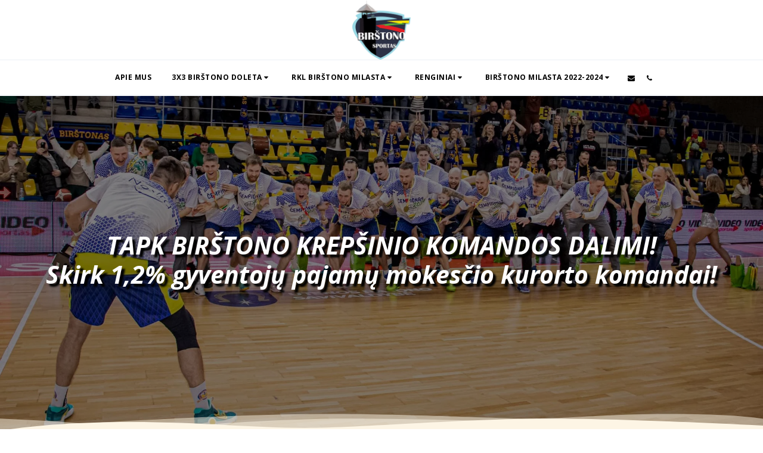

--- FILE ---
content_type: image/svg+xml
request_url: https://images.cdn-files-a.com/ready_uploads/svg/facebook-square.svg?v=3
body_size: 7
content:
<svg version="1.1" xmlns="http://www.w3.org/2000/svg" width="439" height="512" viewBox="0 0 439 512"><title>facebook-square</title><path d="M356.572 36.572c45.428 0 82.286 36.857 82.286 82.285v274.286c0 45.428-36.857 82.286-82.286 82.286h-53.714v-170h56.857l8.572-66.286h-65.428v-42.286c0-19.143 5.143-32 32.857-32l34.857-0.286v-59.143c-6-0.857-26.857-2.572-50.857-2.572-50.572 0-85.428 30.857-85.428 87.428v48.857h-57.143v66.285h57.143v170h-152c-45.428 0-82.285-36.857-82.285-82.286v-274.286c0-45.428 36.857-82.285 82.285-82.285h274.286z"></path></svg>